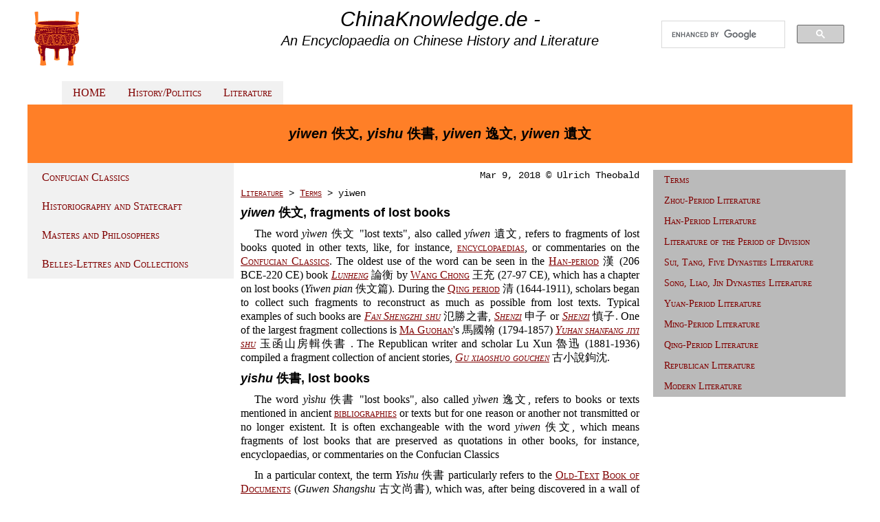

--- FILE ---
content_type: text/html
request_url: http://chinaknowledge.de/Literature/Terms/yiwen.html
body_size: 8300
content:
<!DOCTYPE html>
<html>
<head>
<title>yiwen 佚文, yishu 佚書, yiwen 逸文, yiwen 遺文 (www.chinaknowledge.de)</title>
<link rel="stylesheet" href="../../System/styles.css" type="text/css">
<meta http-equiv="Content-Type" content="text/html; charset=utf-8">
<meta name="viewport" content="width=device-width, initial-scale=1.0">
<meta name="description" content="yiwen 佚文 or yiwen 遺文 (fragments of lost books), yishu 佚書 or yiwen 逸文 (lost books), yiwen 遺文 (literary remains posthumously published)">
<meta name="DC.creator" content="Ulrich Theobald">
<meta name="DC.Publisher" content="Ulrich Theobald">
<meta name="DC.Language" content="en"> 
<link rel="shortcut icon" href="../../System/ding.ico" type="image/x-icon">
</head>

<body>

<div class="im-centered">
<div class="row">

<div class="col-3 navigationleft">
<a href="../../index.html"><img src="../../System/logo.png" width="75" height="86" border="0" title="Home"></a>
</div>

<div class="col-6">
<div class="title">ChinaKnowledge.de -</div> <div class="subtitle">An Encyclopaedia on Chinese History and Literature</div>
</div>

<div class="col-3">
<div>
<script>
  (function() {
    var cx = '013050407773911876316:n9qohf_gclw';
    var gcse = document.createElement('script');
    gcse.type = 'text/javascript';
    gcse.async = true;
    gcse.src = 'https://cse.google.com/cse.js?cx=' + cx;
    var s = document.getElementsByTagName('script')[0];
    s.parentNode.insertBefore(gcse, s);
  })();
</script>
<gcse:search></gcse:search>
</div>
</div>

</div>
</div>

<div class="im-centered">
<div class="row">

<div class="col-3 article">
</div>

<div class="col-9">
<ul>
  <li class="navigationbarhorizontal"><a href="../../index.html">HOME</a></li>
  <li class="navigationbarhorizontal"><a href="../../History/history.html">History/Politics</a></li>
  <li class="navigationbarhorizontal"><a href="../literature.html">Literature</a></li>
</ul>
</div>

</div>
</div>

<div class="im-centered">
<div class="header">
	<h1><i>yiwen</i> 佚文, <i>yishu</i> 佚書, <i>yiwen</i> 逸文, <i>yiwen</i> 遺文</h1>
</div>
</div>

<div class="im-centered">
<div class="row">

<div class="col-3 navigationleft">

<ul>
  <li><a href="../Classics/jingbu.html">Confucian Classics</a></li>
  <li><a href="../Historiography/shibu.html">Historiography and Statecraft</a></li>
  <li><a href="../Diverse/zibu.html">Masters and Philosophers</a></li>
  <li><a href="../Poetry/jibu.html">Belles-Lettres and Collections</a></li>
</ul>

</div>

<div class="col-6 article">

<div class="author">Mar 9, 2018 © Ulrich Theobald</div>

<div class="breadcrumbs"><a href="../../Literature/literature.html">Literature</a> &gt; <a href="../../Literature/Terms/literature_terms.html">Terms</a> > yiwen</div>

<h2><i>yiwen</i> 佚文, fragments of lost books</h2>

<p>The word <i>yìwen</i> 佚文 "lost texts", also called <i>yíwen</i> 遺文, refers to fragments of lost books quoted in other texts, like, for instance, <a href="leishu_genre.html">encyclopaedias</a>, or commentaries on the <a href="classics.html">Confucian Classics</a>. The oldest use of the word can be seen in the <a href="../../History/Han/han.html">Han-period</a> 漢 (206 BCE-220 CE) book <a href="../Diverse/lunheng.html"><i>Lunheng</i></a> 論衡 by <a href="../../History/Han/personswangchong.html">Wang Chong</a> 王充 (27-97 CE), which has a chapter on lost books (<i>Yiwen pian</i> 佚文篇). During the <a href="../../History/Qing/qing.html">Qing period</a> 清 (1644-1911), scholars began to collect such fragments to reconstruct as much as possible from lost texts. Typical examples of such books are <a href="../Science/fanshengzhishu.html"><i>Fan Shengzhi shu</i></a> 氾勝之書, <a href="../Diverse/shenbuhaizi.html"><i>Shenzi</i></a> 申子 or <a href="../Diverse/shenzi.html"><i>Shenzi</i></a> 慎子. One of the largest fragment collections is <a href="../../History/Qing/personsmaguohan.html">Ma Guohan</a>'s 馬國翰 (1794-1857) <a href="../Poetry/yuhanshanfangjiyishu.html"><i>Yuhan shanfang jiyi shu</i></a> 玉函山房輯佚書 . The Republican writer and scholar Lu Xun 魯迅 (1881-1936) compiled a fragment collection of ancient stories, <a href="../Poetry/guxiaoshuogouchen.html"><i>Gu xiaoshuo gouchen</i></a> 古小說鉤沈.</p>

<h2><i>yishu</i> 佚書, lost books</h2>

<p>The word <i>yìshu</i> 佚書 "lost books", also called <i>yìwen</i> 逸文, refers to books or texts mentioned in ancient <a href="mulu_genre.html">bibliographies</a> or texts but for one reason or another not transmitted or no longer existent. It is often exchangeable with the word <i>yiwen</i> 佚文, which means fragments of lost books that are preserved as quotations in other books, for instance, encyclopaedias, or commentaries on the Confucian Classics</p>

<p>In a particular context, the term <i>Yishu</i> 佚書 particularly refers to the <a href="classics.html#guwenjinwen">Old-Text</a> <a href="../Classics/shangshu.html">Book of Documents</a> (<i>Guwen Shangshu</i> 古文尚書), which was, after being discovered in a wall of the Kong 孔 family mansion in Qufu 曲阜 during the mid-Former Han period, not established as an orthodox text, and therefore lost after some time.</p>

<h2><i>yiwen</i> 遺文, literary remains</h2>

<p>The word <i>yíwen</i> 遺文 refers to three different types of text, namely, first, literary remains of a writer that were not published during his lifetime (also <i>yishi</i> 遺詩, referring to poems, posthumous papers of poems), second, ancient writings, and third, fragments ("remainders") of lost books (otherwise called <i>yiwen</i> 佚文).</p>

<div class="bibliography">Sources:</div>
<div class="bibliography">Luo Zhufeng 羅竹風, et al. 1993. <i>Hanyu da cidian</i> 漢語大詞典, vol. 1, 1186, 1243. Beijing: Hanyu da cidian chubanshe.</div>
<div class="bibliography">Xiandai Hanyu da cidian bianweihui 《現代漢語大詞典》編委會, ed. 2000. <i>Xiandai Hanyu da cidian</i> 現代漢語大詞典, vol. 1, 329. Beijing: Hanyu da cidian chubanshe.</div>

</div>

<div class="col-3 navigationright">
<ul>
  <li class="navigationbar"><a href="../Terms/literature_terms.html">Terms</a></li>
  <li class="navigationbar"><a href="../../History/Zhou/zhou-literature.html">Zhou-Period Literature</a></li>
  <li class="navigationbar"><a href="../../History/Han/han-literature.html">Han-Period Literature</a></li>
  <li class="navigationbar"><a href="../../History/Division/jin-literature.html">Literature of the Period of Division</a></li>
  <li class="navigationbar"><a href="../../History/Tang/tang-literature.html">Sui, Tang, Five Dynasties Literature</a></li>
  <li class="navigationbar"><a href="../../History/Song/song-literature.html">Song, Liao, Jin Dynasties Literature</a></li>
  <li class="navigationbar"><a href="../../History/Yuan/yuan-literature.html">Yuan-Period Literature</a></li>
  <li class="navigationbar"><a href="../../History/Ming/ming-literature.html">Ming-Period Literature</a></li>
  <li class="navigationbar"><a href="../../History/Qing/qing-literature.html">Qing-Period Literature</a></li>
  <li class="navigationbar"><a href="../../History/Rep/rep-literature.html">Republican Literature</a></li>
  <li class="navigationbar"><a href="../../History/PRC/prc-literature.html">Modern Literature</a></li>
</ul>
</div>

</div>
</div>

<div class="im-centered">
<div class="row">

<div class="col-9 footer">
<p>2000ff. &copy; Ulrich Theobald &middot; <a href="mailto:theobald_uli@hotmail.com">Mail</a> &middot; <a href="../../About/about.html">About</a></p>
</div>

<div class="col-3 donate">
<form action="https://www.paypal.com/cgi-bin/webscr" method="post" target="_top">
<input type="hidden" name="cmd" value="_s-xclick">
<input type="hidden" name="hosted_button_id" value="XY7FBVYVKXS4J">
<input type="image" src="https://www.paypalobjects.com/en_US/i/btn/btn_donateCC_LG.gif" border="0" name="submit" alt="PayPal - The safer, easier way to pay online!">
<img alt="" valign="bottom" border="0" src="https://www.paypalobjects.com/de_DE/i/scr/pixel.gif" width="1" height="1">
</form>
</div>

</div>
</div>

</body>
</html>

--- FILE ---
content_type: text/css
request_url: http://chinaknowledge.de/System/styles.css
body_size: 8897
content:
/* Responsive */

* {
    box-sizing: border-box;
}

.im-centered { 
	margin: auto;
	max-width: 1200px;
}

div.fixedwidth {
		width: 730px ;
		margin-left: auto ;
		margin-right: auto ;
	}

.row::after {
    content: "";
    clear: both;
    display: table;
}

[class*="col-"] {
    float: left;
    padding: 0px;
}

/* For mobile phones: */
[class*="col-"] {
    width: 100%;
}
@media only screen and (min-width: 768px) {
    /* For desktop: */
    .col-1 {width: 8.33%;}
    .col-2 {width: 16.66%;}
    .col-3 {width: 25%;}
    .col-4 {width: 33.33%;}
    .col-5 {width: 41.66%;}
    .col-6 {width: 50%;}
    .col-7 {width: 58.33%;}
    .col-8 {width: 66.66%;}
    .col-9 {width: 75%;}
    .col-10 {width: 83.33%;}
    .col-11 {width: 91.66%;}
    .col-12 {width: 100%;}
}

/* Hyperlinks */

a {
	font-variant: small-caps;
}

a:link {
	text-decoration: underline;
	color: #800000;
}

a:visited {
	text-decoration: underline;
	color: #800000;
}

a:hover {
	text-decoration: underline;
	color: #bf0000;
}

a:active {
	text-decoration: underline;
	color: #bf0000;
}

/* Texts */

.text
{
	font-size: 15px;
	line-height: 16px;
	font-family: Trebuchet MS,Lucida Sans;
}

.lesen
{
	font-size: 16px;
	line-height: 20px;
	font-family: Verdana,Arial,Helvetica;
	text-align: justify;
	margin-top: 10px;
	margin-bottom: 10px;
	margin-right: 10px;
	margin-left: 10px;
}

.breadcrumbs {
	font-size: 14px;
	font-family: Courier;
	margin-left: 10px;
	text-align: left;
}

.bibliography {
	font-size: 14px;
	font-family: Arial;
	padding-left: 20px;
	text-indent: -10px;

}

.author {
	text-align: right;
	margin-top: 10px;
	margin-bottom: 10px;
	margin-right: 10px;
	font-size: 14px;
	font-family: Courier;
}

.annotation {
	margin-left: 10px;
	font-size: 14px;
	font-family: Verdana;
}

.next {
	text-align: right;
	margin-top: 10px;
	margin-bottom: 10px;
	margin-right: 10px;
	font-size: 14px;
	font-family: Verdana;
}

.previous {
	text-align: left;
	margin-top: 10px;
	margin-bottom: 10px;
	margin-right: 10px;
	font-size: 14px;
	font-family: Verdana;
}

.newspaper {
    -webkit-column-count: 3; /* Chrome, Safari, Opera */
    -moz-column-count: 3; /* Firefox */
    column-count: 3;
    -webkit-column-rule-style: solid; /* Chrome, Safari, Opera */
    -moz-column-rule-style: solid; /* Firefox */
    column-rule-style: solid;
    -webkit-column-rule-width: 1px; /* Chrome, Safari, Opera */
    -moz-column-rule-width: 1px; /* Firefox */
    column-rule-width: 1px;
    padding-left: 20px;
}

.tableofcontentsframe {
    -webkit-column-count: 2; /* Chrome, Safari, Opera */
    -moz-column-count: 2; /* Firefox */
    column-count: 2;
    -webkit-column-rule-style: solid; /* Chrome, Safari, Opera */
    -moz-column-rule-style: solid; /* Firefox */
    column-rule-style: solid;
    -webkit-column-rule-width: 1px; /* Chrome, Safari, Opera */
    -moz-column-rule-width: 1px; /* Firefox */
    column-rule-width: 1px;
}

.tableofcontents {
    text-indent: -15px;
    text-align: left;
    padding-left: 30px;
}

p {
	font-size: 16px;
	line-height: 20px;
	font-family: Verdana;
	text-align: justify;
	text-indent: 20px;
	margin-top: 10px;
	margin-bottom: 10px;
	margin-right: 10px;
	margin-left: 10px;
}

/* #ff7f27 #fcab74 #ffb527 */
.header {
	text-align: center;
	background-color: #ff7f27;
	line-height: 100px;
	padding: 12px;
	max-width: 1200px;
}

.footer {
	text-align: center;
	font-style: italic;
 	background-color: #ff7f27;
	margin-top: 20px;
	margin-bottom: 0px;
	padding: 12px;
	max-width: 1200px;
}

.donate {
	text-align: center;
	vertical-align: bottom;
	max-width: 300px;
	margin-top: 20px;
	margin-bottom: 20px;
}

.title
{
	font-size: 30px;
	font-style: italic;
	line-height: 40px;
	vertical-align: center;
	font-family: Arial;
	text-align: center;
}

.subtitle
{
	font-size: 20px;
	font-style: italic;
	vertical-align: center;
	font-family: Arial;
	text-align: center;
}

.article {
	text-align: justify;
	max-width: 600px;
}

.sikuquanshu {
	background-color: #ccff66;
}

.xuxiu {
	background-color: #ccffff;
}

h1 {
	font-size: 20px;
	font-weight: bold;
	line-height: 21px;
	font-family: Arial;
	text-align: center;
	margin-top: 20px;
	margin-bottom: 20px;
	margin-right: 10px;
	margin-left: 10px;
}

h2 {
	font-size: 18px;
	font-weight: bold;
	line-height: 21px;
	font-family: Arial;
	text-align: left;
	margin-top: 10px;
	margin-bottom: 10px;
	margin-right: 10px;
	margin-left: 10px;
}

h3 {
	font-size: 16px;
	font-weight: bold;
	line-height: 21px;
	font-family: Arial;
	text-align: left;
	margin-top: 8px;
	margin-bottom: 8px;
	margin-right: 10px;
	margin-left: 10px;
}

.manchu
{
font-size: 30px;
layout-flow: vertical-ideographic;
-webkit-text-orientation: sideways-right;
-webkit-writing-mode: vertical-rl;
-moz-writing-mode: vertical-rl;
-ms-writing-mode: vertical-rl;
-o-writing-mode: vertical-rl;
writing-mode: vertical-rl;
vertical-align:top;
}


/* Lists */

ul {
	font-size: 16px;
	line-height: 20px;
	font-family: Verdana;
	text-align: left;
	margin-top: 10px;
	margin-bottom: 10px;
	margin-right: 10px;
	margin-left: 10px;
}

li a {
	display: block;
	text-decoration: none;
	color: #000;
	padding: 8px 16px;
	text-decoration: none;
}

li a:link {
	text-decoration: none;
	color: #800000;
}

li a:hover {
	text-decoration: none;
	background-color: #800000;
	color: white;
}

li a:active {
	text-decoration: none;
	background-color: #800000;
	color: white;
}


li a:hover:not(.active) {
	text-decoration: none;
	background-color: #800000;
	color: white;
}

dt {
	font-size: 16px;
	line-height: 20px;
	font-family: Verdana;
	font-weight: bold;
	text-align: justify;
	text-indent: 0px;
	margin-top: 5px;
	margin-bottom: 5px;
	margin-right: 0px;
	margin-left: 10px;
}

dd {
	font-size: 16px;
	line-height: 20px;
	font-family: Verdana;
	text-align: justify;
	text-indent: 0px;
	margin-top: 5px;
	margin-bottom: 5px;
	margin-right: 0px;
	margin-left: 20px;
}

/* Navigation Fields */

.navigationleft {
	text-align: left;
	max-width: 300px;
}

.navigationleft ul {
	list-style-type: none;
	margin: 0;
	padding: 0;
	line-height: 16px;
}

.navigationleft li {
    padding: 5px;
    margin-bottom: 0px;
    background-color: #f1f1f1;
    color: #800000;
}

.navigationleft li:hover {
	background-color: #800000;
	color: white;
}


.navigationright {
	font-family: Verdana;
	text-align: center;
	max-width: 300px;
}

.navigationright ul {
	list-style-type: none;
	margin: 2;
	padding: 0;
}

.navigationright li {
	background-color: #bababa;
}

.navigationbar {
	list-style-type: none;
	font-size: 14px;
	line-height: 14px;
	margin: 0;
	padding: 0;
	display: block;
	max-width: 300px;
	background-color: #f1f1f1;
}

.navigationbar a:active {
	text-decoration: none;
	background-color: #800000;
	color: white;
}

.navigationbarhorizontal
{
	margin: 0;
	padding: 0;
	font-size: 16px;
	line-height: 18px;
	display: inline;
	text-align: left;
	background-color: #f1f1f1;
	float: left;
	align: center;
}

.navigationbarhorizontal ul {
	list-style-type: none;
	margin: 0;
	padding: 0;
}

.navigationbarhorizontal li {
    padding: 5px;
    margin-bottom: 0px;
    background-color: #f1f1f1;
    color: #800000;
}

/* Images */

img {
	margin: 5px 5px 5px 5px;
	clear: left;
}

/* Tables */

table {
	border: 0px;
	border-collapse: collapse;
	float: center;
	width: 100%;
	margin-top: 5px;
	margin-bottom: 5px;
	margin-right: 5px;
	margin-left: 5px;
}

th, td {
	valign: top;
	text-align: left;
	vertical-align: top;
}

td {
	padding: 3px;
	font-family: Verdana;
}

th {
	font-size: 14px;
	padding: 5px;
	font-family: Verdana;
}

/* Table Ros� Quotation */
table#t01 {
	background-color: #ffdada;
}

/* Table Alphabet */
table#t02 {
	border: 1px solid black;
	font-size: 20px;
}

table#t02 td {
	text-align: center;
	border: 5px;
}


/* Table Chapters Light Yellow */
table#t03 {
	background-color: #ffffcc;
}

table#t03 td {
	padding: 5px;
}

/* Table Info Gray */
table#t04 {
	background-color: #f1f1f1;
}

table#t04 td {
	padding: 5px;
}

/* Table Zebra */
table#t05 tr:nth-child(even) {
    background-color: #d6d6d6;
}

/* Table Zebra two-column � 50 % */
table#t06 tr:nth-child(even) {
    background-color: #d6d6d6;
}

table#t06 td {
	width: 50%;
}

/* Table Zebra lila */
table#t07 tr:nth-child(even) {
    background-color: #d8bfd8;
}


caption {
	text-align: center;
	font-family: Arial;
	font-size: 16px;
	font-weight: bold;
}